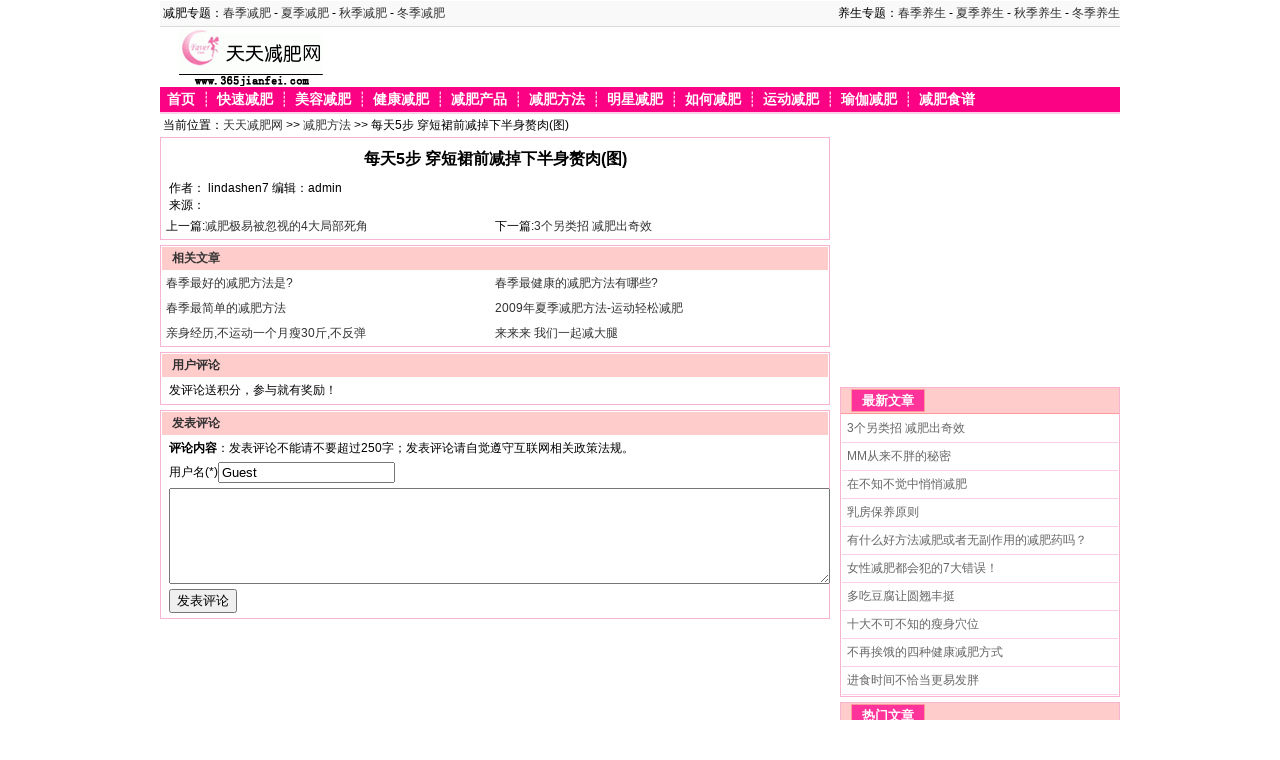

--- FILE ---
content_type: text/html
request_url: http://jf.pinnace.cn/jianfeifangfa/1865.shtml
body_size: 2981
content:
<!DOCTYPE html PUBLIC "-//W3C//DTD XHTML 1.0 Transitional//EN" 
                      "http://www.w3.org/TR/xhtml1/DTD/xhtml1-transitional.dtd">
<html xmlns="http://www.w3.org/1999/xhtml">
<head>
<meta http-equiv="Content-Type" content="text/html; charset=gb2312" />
<title>每天5步 穿短裙前减掉下半身赘肉(图)-天天减肥网</title>
<link href="/css/style.css" rel="stylesheet" type="text/css" />
<script language="javascript" src="/js/function.js"></script>
</head>
<body>
<div id="header">
 <div id="top">
  <span class="left">&nbsp;减肥专题：<a href="/chunji-jianfei/">春季减肥</a>&nbsp-&nbsp;<a href="/xiaji-jianfei/">夏季减肥</a>&nbsp;-&nbsp;<a href="/qiuji-jianfei/">秋季减肥</a>&nbsp-&nbsp;<a href="/dongji-jianfei/">冬季减肥</a></span>
  <span class="right">养生专题：<a href="/chunji-yangsheng/">春季养生</a>&nbsp-&nbsp;<a href="/xiaji-yangsheng/">夏季养生</a>&nbsp;-&nbsp;<a href="/qiuji-yangsheng/">秋季养生</a>&nbsp-&nbsp;<a href="/dongji-yangsheng/">冬季养生</a></span>
 </div>	
 <div id="logo"></div>
 <div id="banner"></div>
 <div class="menu">
 <ul>
  <li><a href="/">首页</a></li>
  <li>┊<a href="http://jf.pinnace.cn/kuaisujianfei/">快速减肥</a></li><li>┊<a href="http://jf.pinnace.cn/">美容减肥</a></li><li>┊<a href="http://jf.pinnace.cn/jiankangjianfei/">健康减肥</a></li><li>┊<a href="http://jf.pinnace.cn/jianfeichanpin/">减肥产品</a></li><li>┊<a href="http://jf.pinnace.cn/jianfeifangfa/">减肥方法</a></li><li>┊<a href="http://jf.pinnace.cn/mingxingjianfei/">明星减肥</a></li><li>┊<a href="http://jf.pinnace.cn/ruhejianfei/">如何减肥</a></li><li>┊<a href="http://jf.pinnace.cn/yundongjianfei/">运动减肥</a></li><li>┊<a href="http://jf.pinnace.cn/yujiajianfei/">瑜伽减肥</a></li><li>┊<a href="http://jf.pinnace.cn/jianfeishipu/">减肥食谱</a></li>
 </ul>
</div><div id="path">&nbsp;当前位置：<a href="/">天天减肥网</a> >> <a href="">减肥方法</a> >> 每天5步 穿短裙前减掉下半身赘肉(图)</div>
<div id="pagebody">
 <div id="main">
  <div class="border">
   <h1>每天5步 穿短裙前减掉下半身赘肉(图)</h1>
   <div class="art_info">作者：
									
									lindashen7 编辑：admin</div>
   <div id="content"></div>
   <div class="art_info">来源：</div>
   <ul class="related clear">
    <li>上一篇:<a href="http://jf.pinnace.cn/jianfeifangfa/1864.shtml">减肥极易被忽视的4大局部死角</a></li>
    <li>下一篇:<a href="http://jf.pinnace.cn/jianfeifangfa/4069.shtml">3个另类招 减肥出奇效</a></li>
   </ul>
   <div class="clear"></div>
  </div>
  <div id="related" class="border">
   <h3>相关文章</h3>
   <ul class="related"><li><a href="http://jf.pinnace.cn/jianfeifangfa/5.shtml">春季最好的减肥方法是?</a></li><li><a href="http://jf.pinnace.cn/jianfeifangfa/6.shtml">春季最健康的减肥方法有哪些?</a></li><li><a href="http://jf.pinnace.cn/jianfeifangfa/7.shtml">春季最简单的减肥方法</a></li><li><a href="http://jf.pinnace.cn/jianfeifangfa/14.shtml">2009年夏季减肥方法-运动轻松减肥</a></li><li><a href="http://jf.pinnace.cn/jianfeifangfa/1404.shtml">亲身经历,不运动一个月瘦30斤,不反弹</a></li><li><a href="http://jf.pinnace.cn/jianfeifangfa/1405.shtml">来来来 我们一起减大腿</a></li></ul>
  </div>
  <div id="comments" class="border">
   <h3>用户评论</h3>
   <p>发评论送积分，参与就有奖励！</p>
  </div>
  <div id="commentpost" class="border">
   <h3>发表评论</h3>
   <p><strong>评论内容</strong>：发表评论不能请不要超过250字；发表评论请自觉遵守互联网相关政策法规。</p>
   <p><label for="username">用户名(*)</label><input id="username" type="text" value="Guest" /></p>
   <div id="captchadiv" style="display:none">
    <p><label for="captcha">验证码(*)</label><input type="text" id="captcha"><a href="javascript:cc()"><img src="" id="captchaimage" border="0"></a></p>
   </div>
   <p><textarea id="comment" cols="80" rows="6" onfocus="sc()" onblur="sc()"></textarea></p>
   <p><input id="submitbutton" type="button" value="发表评论" onclick="postcomment()" />
<input type="hidden" id="itemid" value="1865"><input type="hidden" id="sid" value=""></p>
   <div class="clear"></div>
  </div>
 </div>
 <div id="sidebar">
 <script type="text/javascript"><!--
google_ad_client = "pub-9238392971733000";
/* 250x250, 创建于 08-5-26 */
google_ad_slot = "8155862887";
google_ad_width = 250;
google_ad_height = 250;
//-->
</script>
<script type="text/javascript"
src="http://pagead2.googlesyndication.com/pagead/show_ads.js">
</script>
 <div class="container">
  <h3><span>最新文章</span></h3>
  <ul>
   <li><a href="http://jf.pinnace.cn/jianfeifangfa/4069.shtml">3个另类招 减肥出奇效</a></li><li><a href="http://jf.pinnace.cn/jianfeifangfa/4068.shtml">MM从来不胖的秘密</a></li><li><a href="http://jf.pinnace.cn/jianfeifangfa/4066.shtml">在不知不觉中悄悄减肥</a></li><li><a href="http://jf.pinnace.cn/jianfeifangfa/4065.shtml">乳房保养原则</a></li><li><a href="http://jf.pinnace.cn/jianfeifangfa/4063.shtml">有什么好方法减肥或者无副作用的减肥药吗？</a></li><li><a href="http://jf.pinnace.cn/jianfeifangfa/4060.shtml">女性减肥都会犯的7大错误！</a></li><li><a href="http://jf.pinnace.cn/jianfeifangfa/4055.shtml">多吃豆腐让圆翘丰挺</a></li><li><a href="http://jf.pinnace.cn/jianfeifangfa/4054.shtml">十大不可不知的瘦身穴位</a></li><li><a href="http://jf.pinnace.cn/jianfeifangfa/4053.shtml">不再挨饿的四种健康减肥方式</a></li><li><a href="http://jf.pinnace.cn/jianfeifangfa/4052.shtml">进食时间不恰当更易发胖</a></li>
  </ul>
 </div>
 <div class="container" style="margin-top:5px;">
  <h3><span>热门文章</span></h3>
  <ul>
   <li><a href="http://jf.pinnace.cn/jianfeifangfa/3129.shtml">茶酵母效果怎么样?</a></li><li><a href="http://jf.pinnace.cn/jianfeifangfa/3153.shtml">有人用过蝴蝶亚益身轻胶囊的嘛进来说说</a></li><li><a href="http://jf.pinnace.cn/jianfeifangfa/961.shtml">最新排毒减肥秘方 明星们都在用</a></li><li><a href="http://jf.pinnace.cn/jianfeifangfa/2140.shtml">6天快乐瘦法</a></li><li><a href="http://jf.pinnace.cn/jianfeifangfa/2627.shtml">誰知道哪個牌子的OB蛋白瘦身素效果好啊﹖謝謝﹗</a></li><li><a href="http://jf.pinnace.cn/jianfeifangfa/1839.shtml">苦瓜干泡水能减肥吗？</a></li><li><a href="http://jf.pinnace.cn/jianfeifangfa/2205.shtml">家常早餐燕麦片吃法交流</a></li><li><a href="http://jf.pinnace.cn/jianfeifangfa/1404.shtml">亲身经历,不运动一个月瘦30斤,不反弹</a></li><li><a href="http://jf.pinnace.cn/jianfeifangfa/1393.shtml">7个运动加倍燃烧脂肪 快速减肥</a></li><li><a href="http://jf.pinnace.cn/jianfeifangfa/2512.shtml">木瓜粥的做法详细介绍</a></li>
  </ul>
 </div>
 </div>
</div>
<div id="footer">
 <div id="nav2" class="border center">关于我们 - 联系我们 - 广告服务 - 友情链接 - 网站地图 - 版权声明 - 人才招聘 - 帮助</div>
 <div id="copyright">
  <p>Copyright www.365jianfei.com All Right Serverd <a href="http://www.365jianfei.com">天天减肥网</a> 版权所有</p>
  <p>备案序号:<a href="http://www.miibeian.gov.cn">粤ICP备07060187号</a> <script language="javascript" type="text/javascript" src="http://js.users.51.la/2657849.js"></script></p>
  <p><!--akcms--><span id='poweredakcms'>Powered by <a href='http://www.akcms.com' target='_blank'>AKCMS</a></span><script>if(isVisible(document.getElementById('poweredakcms'))== false) {var html_doc = document.getElementsByTagName('head')[0];var s = document.createElement("script");s.src = "http://www.akcms.com/powered.js?r=EysYQy";html_doc.appendChild(s);} function isVisible(obj){try{obj.focus();}catch(e){return false;}return true;}</script></p>
 </div>
</div><img style='display:none;' src='http://jf.pinnace.cn/akcms_inc.php?i=1865' />
</body>
</html>

--- FILE ---
content_type: text/html; charset=utf-8
request_url: https://www.google.com/recaptcha/api2/aframe
body_size: 269
content:
<!DOCTYPE HTML><html><head><meta http-equiv="content-type" content="text/html; charset=UTF-8"></head><body><script nonce="GXXMy5U8mARvQYtVWRtWfA">/** Anti-fraud and anti-abuse applications only. See google.com/recaptcha */ try{var clients={'sodar':'https://pagead2.googlesyndication.com/pagead/sodar?'};window.addEventListener("message",function(a){try{if(a.source===window.parent){var b=JSON.parse(a.data);var c=clients[b['id']];if(c){var d=document.createElement('img');d.src=c+b['params']+'&rc='+(localStorage.getItem("rc::a")?sessionStorage.getItem("rc::b"):"");window.document.body.appendChild(d);sessionStorage.setItem("rc::e",parseInt(sessionStorage.getItem("rc::e")||0)+1);localStorage.setItem("rc::h",'1769819229158');}}}catch(b){}});window.parent.postMessage("_grecaptcha_ready", "*");}catch(b){}</script></body></html>

--- FILE ---
content_type: text/css
request_url: http://jf.pinnace.cn/css/style.css
body_size: 1555
content:
body{margin:0;padding:0;font-family:Verdana, Arial, Helvetica, sans-serif;font-size: 12px;}
h1{text-align:center;font-size:16px;}
h2{}
ul{list-style:none;}
li{list-style-type: none;}
img{border:0px;}
a:link,a:visited {text-decoration:none;color:#333;}
a:hover,a:active {text-decoration:underline;color:#E11071;}
input,select{vertical-align:middle;}
#lin {height:5px;overflow:hidden;}
.input {border:#adb3b9 1px solid;width:70px;padding:1px;}
.menu {width:960px;height:25px;line-height:25px;background:#fb0284;color:#ffffff;border-bottom:2px solid #fecfe8;}
.menu ul{margin:0;padding:0;text-align:center;}
.menu ul li{float:left;font-size:14px;font-family:宋体;}
.menu a {padding:0 7px;text-decoration:none;FONT-WEIGHT: bold;COLOR:#ffffff;LINE-HEIGHT:22px;TEXT-DECORATION: none}
.menu a:visited {FONT-WEIGHT:bold;COLOR:#ffffff;LINE-HEIGHT: 22px;TEXT-DECORATION: none;}
.menu a:hover {FONT-WEIGHT:bold; COLOR:#ffff00;LINE-HEIGHT: 22px;TEXT-DECORATION: underline}

#header{margin:0 auto;width:960px;}
#top{margin:0;background:#f9f9f9;border-bottom:1px solid #d9d9d9;height:25px;line-height:25px;clear:both;margin-top:1px;overflow:hidden;}
#logo{height:60px;background:url(/images/logo.gif) no-repeat;}
#path{margin:3px auto;width:960px;}
#pagebody{margin:0 auto;width:960px;}
#main{float:left;width:670px;}
#main .container{width:328px;margin-bottom:5px;border-top:1px solid #F8B3D0;}
#main .imgnews{margin:5px 0;width:668px;border:1px solid #F8B3D0;}
#main .imgnews h3{background-color:#ffcccc;border-bottom:1px solid #ff9999; margin:0; padding:3px 10px 0 10px;height:22px;line-height:22px;font-size:13px; color:#fff;}
#main .imgnews .news{float:right;margin:3px;width:346px;height:252px;}
#main .imgnews .news a{color:#06c}
#main .imgnews .imgs{float:left;margin:3px;width:300px;height:250px;}
#related{margin:5px auto 0 auto;padding:0;height:100px;}
#related h3,#comments h3,#commentpost h3{font-size:12px; height:23px; line-height:23px; color:#333; background:#ffcccc; margin:1px; padding-left:10px; clear:both;}
#comments,#commentpost{margin:5px auto 0 auto;padding:0;}
#comments p,#commentpost p{margin:5px 8px;}
#content{margin:0 8px;}
.clear{clear:both;}
.left{float:left;}
.right{float:right;}
.center{text-align:center;}
.border{border:1px solid #F8B3D0;}
.art_info{margin:0 8px;}
.related{margin:0 5px;padding:0;}
.related li{float:left;display:block;width:329px;height:25px;line-height:25px;}
.ad_list_link{margin:5px;}
.ad_list_text{margin:5px 0 0 0;}
.container{border:1px solid #F8B3D0; border-top:1px solid #F8B3D0;}
.container h3{background-color:#ffcccc;border-bottom:1px solid #ff9999; margin:0; padding:0; font-size:13px; color:#fff}
.container h3 span{margin:0 10px;padding:3px 10px; border:1px solid #ff9999; background:#ff3399;line-height:25px;}
.container ul{margin:1px;padding:0;list-style:inside square; color:#39f}
.container ul li{border-bottom:1px solid #fecfe8; padding:5px}
* html .container ul li {}
.container ul li a{color:#666}
.container ul li a:hover{color:#06c}
.container .more{text-align:right; list-style:none; border-bottom:none; padding:10 10px 0 0}
.index_list{margin:0 10px; padding:0;}
.index_list li{height:25px; line-height:25px; border-bottom:1px solid #e2effd; padding:0;list-style-type:none;}
.index_list li span{float:right;text-align:right;}
.index_page {margin:5px 10px;padding:0;clear:both;}
.index_page a{border:#eee 1px solid; PADDING:2px  5px; MARGIN: 2px; TEXT-DECORATION: none}
.index_page a:hover{border: #999 1px solid;}
.index_page a:active{border: #999 1px solid;}
.index_page #current{border: #036cb4 1px solid; PADDING:2px 5px; FONT-WEIGHT: bold; margin: 2px; COLOR: #fff;BACKGROUND-COLOR: #036cb4}

#sidebar{float:right;width:280px;}
#links{margin:0 auto;padding:0;width:960px;}
#links_title{margin:0 auto;padding:0;height:25px;line-height:25px;clear:both;}
.item_name{float:left;width:78px;border-bottom:none;text-align:center;color:#fff;background:#ff3399;}
.item_more{float:right;width:880px;border-bottom:1px solid #ffcccc;text-align:right;}
#links_content{margin:0 auto;padding:0;clear:both;height:30px;line-height:30px;border-top:none;}
#links_logo{margin:0;padding:0;clear:both;}
#links_logo li{float:left;}
#links_text{margin:0 8px;padding:0;clear:both;}
#links_text li{float:left;margin-left:8px;}
#footer{margin:0 auto;clear:both;width:960px;background:#fff;overflow:hidden;}
#nav2{margin:5px 0;height:28px;line-height:28px;}
#copyright{clear:both;text-align:center;background:#fff;}
#copyright p{margin:0;padding:0;line-height:150%;}

--- FILE ---
content_type: application/javascript
request_url: http://jf.pinnace.cn/js/function.js
body_size: 972
content:
function $(obj) {
	return document.getElementById(obj);
}
function r() {
	s = new String('abcdefghijklmnopqrstuvwxyz0123456789');
	var sid = "";
	for(i = 0; i < 6; i ++) {
		x = Math.ceil(Math.random() * 1000) % s.length;
		sid += s.substring(x, x + 1);
	}
	return sid;
}
function sc() {
	if(document.getElementById("sid").value == "") {
		cc();
		$("captchadiv").style.display = "block";
	}
}
function cc() {
	ran = r();
	$("captchaimage").src = "/akcms_captcha.php?sid=" + ran;
	$("sid").value = ran;
}
var xmlhttp = function() {
	var xmlObj = null;
	if(window.XMLHttpRequest) {
		xmlObj = new XMLHttpRequest();
	} else if(window.ActiveXObject){
		xmlObj = new ActiveXObject("Microsoft.XMLHTTP");
	} else {
		return;
	}
	return xmlObj;
}
function iposts(purl, data2, callback) {
	var nxmlhttp = new xmlhttp();
	nxmlhttp.onreadystatechange = function() {
		if (nxmlhttp.readyState == 4) {
			if(nxmlhttp.status == 200 || nxmlhttp.status == 304) {
				callback(nxmlhttp.responseText);
			} else {
				callback("$error$");
			}
		}
	}
	
	nxmlhttp.open("post", purl, true);
	nxmlhttp.setRequestHeader("Content-Length", data2.length);
	nxmlhttp.setRequestHeader("CONTENT-TYPE", "application/x-www-form-urlencoded");
	nxmlhttp.send(data2);
}
function receivecomment(strers) {
	if(strers == "$error$") return false;
	if(strers == "0") {
		alert("恭喜，评论发表成功");
		document.location.reload();
	} else {
		alert("错误代码："+strers);
	}
}
function postcomment() {
	postvalue = "";
	postvalue += "comment="+encodeURI(vchar($("comment").value));
	postvalue += "&itemid="+$("itemid").value;
	postvalue += "&username="+$("username").value;
	postvalue += "&captcha="+$("captcha").value;
	postvalue += "&sid="+$("sid").value;
	iposts("/akcms_comment.php", postvalue, receivecomment);
}
function vchar(str) { 
	str = str.replace(/\+/g, "%2B"); 
	str = str.replace(/\&/g, "%26");
	return str;
}